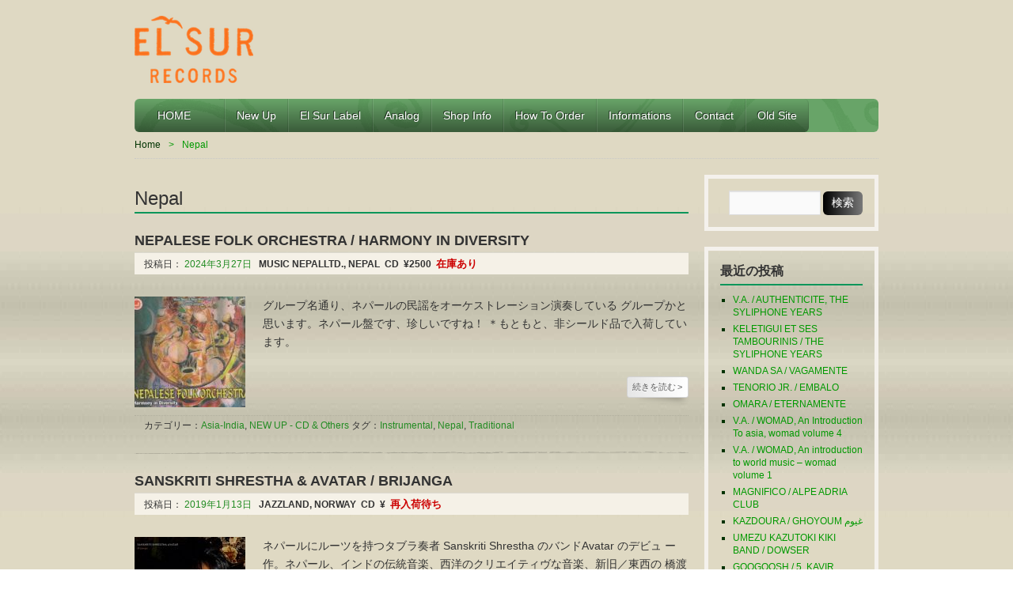

--- FILE ---
content_type: text/html; charset=UTF-8
request_url: http://elsurrecords.com/tag/nepal/
body_size: 71511
content:
<!DOCTYPE HTML>
<html lang="ja">
<head>
<meta http-equiv="Content-Type" content="text/html; charset=UTF-8">
<title>Nepal  |  EL SUR RECORDS | </title>
<link href="http://elsurrecords.com/wp/wp-content/themes/elsur-wp/style.css" rel="stylesheet" type="text/css" />
<link rel="apple-touch-icon" href="http://elsurrecords.com/wp/wp-content/themes/elsur-wp/img/apple-touch-icon.png" />
<meta name='robots' content='max-image-preview:large' />
<link rel='dns-prefetch' href='//s.w.org' />
<link rel="alternate" type="application/rss+xml" title="EL SUR RECORDS &raquo; フィード" href="http://elsurrecords.com/feed/" />
<link rel="alternate" type="application/rss+xml" title="EL SUR RECORDS &raquo; コメントフィード" href="http://elsurrecords.com/comments/feed/" />
<link rel="alternate" type="application/rss+xml" title="EL SUR RECORDS &raquo; Nepal タグのフィード" href="http://elsurrecords.com/tag/nepal/feed/" />
		<script type="text/javascript">
			window._wpemojiSettings = {"baseUrl":"https:\/\/s.w.org\/images\/core\/emoji\/13.0.1\/72x72\/","ext":".png","svgUrl":"https:\/\/s.w.org\/images\/core\/emoji\/13.0.1\/svg\/","svgExt":".svg","source":{"concatemoji":"http:\/\/elsurrecords.com\/wp\/wp-includes\/js\/wp-emoji-release.min.js?ver=5.7.2"}};
			!function(e,a,t){var n,r,o,i=a.createElement("canvas"),p=i.getContext&&i.getContext("2d");function s(e,t){var a=String.fromCharCode;p.clearRect(0,0,i.width,i.height),p.fillText(a.apply(this,e),0,0);e=i.toDataURL();return p.clearRect(0,0,i.width,i.height),p.fillText(a.apply(this,t),0,0),e===i.toDataURL()}function c(e){var t=a.createElement("script");t.src=e,t.defer=t.type="text/javascript",a.getElementsByTagName("head")[0].appendChild(t)}for(o=Array("flag","emoji"),t.supports={everything:!0,everythingExceptFlag:!0},r=0;r<o.length;r++)t.supports[o[r]]=function(e){if(!p||!p.fillText)return!1;switch(p.textBaseline="top",p.font="600 32px Arial",e){case"flag":return s([127987,65039,8205,9895,65039],[127987,65039,8203,9895,65039])?!1:!s([55356,56826,55356,56819],[55356,56826,8203,55356,56819])&&!s([55356,57332,56128,56423,56128,56418,56128,56421,56128,56430,56128,56423,56128,56447],[55356,57332,8203,56128,56423,8203,56128,56418,8203,56128,56421,8203,56128,56430,8203,56128,56423,8203,56128,56447]);case"emoji":return!s([55357,56424,8205,55356,57212],[55357,56424,8203,55356,57212])}return!1}(o[r]),t.supports.everything=t.supports.everything&&t.supports[o[r]],"flag"!==o[r]&&(t.supports.everythingExceptFlag=t.supports.everythingExceptFlag&&t.supports[o[r]]);t.supports.everythingExceptFlag=t.supports.everythingExceptFlag&&!t.supports.flag,t.DOMReady=!1,t.readyCallback=function(){t.DOMReady=!0},t.supports.everything||(n=function(){t.readyCallback()},a.addEventListener?(a.addEventListener("DOMContentLoaded",n,!1),e.addEventListener("load",n,!1)):(e.attachEvent("onload",n),a.attachEvent("onreadystatechange",function(){"complete"===a.readyState&&t.readyCallback()})),(n=t.source||{}).concatemoji?c(n.concatemoji):n.wpemoji&&n.twemoji&&(c(n.twemoji),c(n.wpemoji)))}(window,document,window._wpemojiSettings);
		</script>
		<style type="text/css">
img.wp-smiley,
img.emoji {
	display: inline !important;
	border: none !important;
	box-shadow: none !important;
	height: 1em !important;
	width: 1em !important;
	margin: 0 .07em !important;
	vertical-align: -0.1em !important;
	background: none !important;
	padding: 0 !important;
}
</style>
	<link rel='stylesheet' id='wp-block-library-css'  href='http://elsurrecords.com/wp/wp-includes/css/dist/block-library/style.min.css?ver=5.7.2' type='text/css' media='all' />
<script type='text/javascript' src='http://elsurrecords.com/wp/wp-includes/js/jquery/jquery.min.js?ver=3.5.1' id='jquery-core-js'></script>
<script type='text/javascript' src='http://elsurrecords.com/wp/wp-includes/js/jquery/jquery-migrate.min.js?ver=3.3.2' id='jquery-migrate-js'></script>
<link rel="https://api.w.org/" href="http://elsurrecords.com/wp-json/" /><link rel="alternate" type="application/json" href="http://elsurrecords.com/wp-json/wp/v2/tags/1147" /><link rel="EditURI" type="application/rsd+xml" title="RSD" href="http://elsurrecords.com/wp/xmlrpc.php?rsd" />
<link rel="wlwmanifest" type="application/wlwmanifest+xml" href="http://elsurrecords.com/wp/wp-includes/wlwmanifest.xml" /> 
<meta name="generator" content="WordPress 5.7.2" />
<link rel="icon" type="image/png" href="/wp/wp-content/uploads/fbrfg/favicon-96x96.png" sizes="96x96" />
<link rel="icon" type="image/svg+xml" href="/wp/wp-content/uploads/fbrfg/favicon.svg" />
<link rel="shortcut icon" href="/wp/wp-content/uploads/fbrfg/favicon.ico" />
<link rel="apple-touch-icon" sizes="180x180" href="/wp/wp-content/uploads/fbrfg/apple-touch-icon.png" />
<link rel="manifest" href="/wp/wp-content/uploads/fbrfg/site.webmanifest" /><style data-context="foundation-flickity-css">/*! Flickity v2.0.2
http://flickity.metafizzy.co
---------------------------------------------- */.flickity-enabled{position:relative}.flickity-enabled:focus{outline:0}.flickity-viewport{overflow:hidden;position:relative;height:100%}.flickity-slider{position:absolute;width:100%;height:100%}.flickity-enabled.is-draggable{-webkit-tap-highlight-color:transparent;tap-highlight-color:transparent;-webkit-user-select:none;-moz-user-select:none;-ms-user-select:none;user-select:none}.flickity-enabled.is-draggable .flickity-viewport{cursor:move;cursor:-webkit-grab;cursor:grab}.flickity-enabled.is-draggable .flickity-viewport.is-pointer-down{cursor:-webkit-grabbing;cursor:grabbing}.flickity-prev-next-button{position:absolute;top:50%;width:44px;height:44px;border:none;border-radius:50%;background:#fff;background:hsla(0,0%,100%,.75);cursor:pointer;-webkit-transform:translateY(-50%);transform:translateY(-50%)}.flickity-prev-next-button:hover{background:#fff}.flickity-prev-next-button:focus{outline:0;box-shadow:0 0 0 5px #09f}.flickity-prev-next-button:active{opacity:.6}.flickity-prev-next-button.previous{left:10px}.flickity-prev-next-button.next{right:10px}.flickity-rtl .flickity-prev-next-button.previous{left:auto;right:10px}.flickity-rtl .flickity-prev-next-button.next{right:auto;left:10px}.flickity-prev-next-button:disabled{opacity:.3;cursor:auto}.flickity-prev-next-button svg{position:absolute;left:20%;top:20%;width:60%;height:60%}.flickity-prev-next-button .arrow{fill:#333}.flickity-page-dots{position:absolute;width:100%;bottom:-25px;padding:0;margin:0;list-style:none;text-align:center;line-height:1}.flickity-rtl .flickity-page-dots{direction:rtl}.flickity-page-dots .dot{display:inline-block;width:10px;height:10px;margin:0 8px;background:#333;border-radius:50%;opacity:.25;cursor:pointer}.flickity-page-dots .dot.is-selected{opacity:1}</style><style data-context="foundation-slideout-css">.slideout-menu{position:fixed;left:0;top:0;bottom:0;right:auto;z-index:0;width:256px;overflow-y:auto;-webkit-overflow-scrolling:touch;display:none}.slideout-menu.pushit-right{left:auto;right:0}.slideout-panel{position:relative;z-index:1;will-change:transform}.slideout-open,.slideout-open .slideout-panel,.slideout-open body{overflow:hidden}.slideout-open .slideout-menu{display:block}.pushit{display:none}</style><style type="text/css" id="custom-background-css">
body.custom-background { background-image: url("http://elsurrecords.com/wp/wp-content/uploads/2013/07/wall-elsur.jpg"); background-position: left top; background-size: auto; background-repeat: repeat; background-attachment: fixed; }
</style>
	<link rel="icon" href="http://elsurrecords.com/wp/wp-content/uploads/2024/04/cropped-elsur-logo823-32x32.png" sizes="32x32" />
<link rel="icon" href="http://elsurrecords.com/wp/wp-content/uploads/2024/04/cropped-elsur-logo823-192x192.png" sizes="192x192" />
<link rel="apple-touch-icon" href="http://elsurrecords.com/wp/wp-content/uploads/2024/04/cropped-elsur-logo823-180x180.png" />
<meta name="msapplication-TileImage" content="http://elsurrecords.com/wp/wp-content/uploads/2024/04/cropped-elsur-logo823-270x270.png" />
<style>.ios7.web-app-mode.has-fixed header{ background-color: rgba(106,150,138,.88);}</style><!-- ## NXS/OG ## --><!-- ## NXSOGTAGS ## --><!-- ## NXS/OG ## -->

<link rel="shortcut icon" href="<"http://elsurrecords.com/wp/wp-content/uploads/2024/04/cropped-elsur-logo823.png">

</head>

<body class="archive tag tag-nepal tag-1147 custom-background">
<div id="wrap">
<!--/* ▲ #wrap 開始 */-->

<div id="container">
<!--/* ▲ #container 開始 */-->

<header id="header">
<!--/* ▲ #header 開始 */-->

<div id="hgroup">

<h1 id="site-id">
		<a href="http://elsurrecords.com/">
			<img src="http://elsurrecords.com/wp/wp-content/uploads/2013/12/elsur-logo32.png" alt="EL SUR RECORDS" />
			</a>
	</h1>
	<h2 id="description"></h2>
</div>


<div class="widget-area" id="header-widget-area">
</div>

<nav id="global-nav" class="menu-items-num-9"><ul id="menu-global" class="menu"><li id="menu-item-257863" class="menu-item menu-item-type-custom menu-item-object-custom menu-item-home menu-item-257863"><a href="http://elsurrecords.com">　HOME　　</a></li>
<li id="menu-item-257864" class="menu-item menu-item-type-taxonomy menu-item-object-category menu-item-has-children menu-item-257864"><a href="http://elsurrecords.com/category/new-cd/">New Up</a>
<ul class="sub-menu">
	<li id="menu-item-257878" class="menu-item menu-item-type-taxonomy menu-item-object-category menu-item-257878"><a href="http://elsurrecords.com/category/new-cd/asia-india/">Asia-India</a></li>
	<li id="menu-item-257879" class="menu-item menu-item-type-taxonomy menu-item-object-category menu-item-257879"><a href="http://elsurrecords.com/category/new-cd/africa/">Africa</a></li>
	<li id="menu-item-257877" class="menu-item menu-item-type-taxonomy menu-item-object-category menu-item-257877"><a href="http://elsurrecords.com/category/new-cd/europe/">Europe</a></li>
	<li id="menu-item-257880" class="menu-item menu-item-type-taxonomy menu-item-object-category menu-item-257880"><a href="http://elsurrecords.com/category/new-cd/middle-east/">Middle East &#8211; Maghreb</a></li>
	<li id="menu-item-257883" class="menu-item menu-item-type-taxonomy menu-item-object-category menu-item-257883"><a href="http://elsurrecords.com/category/new-cd/cuba/">Cuba</a></li>
	<li id="menu-item-257881" class="menu-item menu-item-type-taxonomy menu-item-object-category menu-item-257881"><a href="http://elsurrecords.com/category/new-cd/brasil/">Brasil</a></li>
	<li id="menu-item-261495" class="menu-item menu-item-type-taxonomy menu-item-object-category menu-item-261495"><a href="http://elsurrecords.com/category/new-cd/caribe/">Caribe</a></li>
	<li id="menu-item-257885" class="menu-item menu-item-type-taxonomy menu-item-object-category menu-item-257885"><a href="http://elsurrecords.com/category/new-cd/salsa-latin/">Salsa-Latin</a></li>
	<li id="menu-item-257882" class="menu-item menu-item-type-taxonomy menu-item-object-category menu-item-257882"><a href="http://elsurrecords.com/category/new-cd/south-america/">South America</a></li>
	<li id="menu-item-257884" class="menu-item menu-item-type-taxonomy menu-item-object-category menu-item-257884"><a href="http://elsurrecords.com/category/new-cd/usa/">North America</a></li>
	<li id="menu-item-261496" class="menu-item menu-item-type-taxonomy menu-item-object-category menu-item-261496"><a href="http://elsurrecords.com/category/new-cd/hawaii-pacific/">Hawaii-Pacific</a></li>
	<li id="menu-item-257886" class="menu-item menu-item-type-taxonomy menu-item-object-category menu-item-257886"><a href="http://elsurrecords.com/category/new-cd/others/">Others</a></li>
</ul>
</li>
<li id="menu-item-257866" class="menu-item menu-item-type-taxonomy menu-item-object-category menu-item-257866"><a href="http://elsurrecords.com/category/el-sur-label/">El Sur Label</a></li>
<li id="menu-item-257888" class="menu-item menu-item-type-custom menu-item-object-custom menu-item-257888"><a href="http://elsurrecords.com/tag/analog/">Analog</a></li>
<li id="menu-item-257861" class="menu-item menu-item-type-post_type menu-item-object-page menu-item-257861"><a href="http://elsurrecords.com/shop-info/">Shop Info</a></li>
<li id="menu-item-257862" class="menu-item menu-item-type-post_type menu-item-object-page menu-item-257862"><a href="http://elsurrecords.com/how-to-order/">How to Order</a></li>
<li id="menu-item-257897" class="menu-item menu-item-type-custom menu-item-object-custom menu-item-257897"><a href="http://elsurrecords.com/24-25/">Informations</a></li>
<li id="menu-item-257868" class="menu-item menu-item-type-post_type menu-item-object-page menu-item-257868"><a href="http://elsurrecords.com/contact/">Contact</a></li>
<li id="menu-item-257896" class="menu-item menu-item-type-custom menu-item-object-custom menu-item-257896"><a href="http://elsurrecords.com/archives/">Old Site</a></li>
</ul></nav>

<ul class="bread-crumb">
	<li class="level-1 top"><a href="http://elsurrecords.com/">Home</a></li>
	<li class="level-2 sub tail current">Nepal</li>
</ul>

<!--/* ▼ #header 終了 */-->
</header>
<section id="contents-body">
<!--/* ▲ #contents-body 開始 */-->

<section id="contents">
<!--/* ▲ #contents 開始 */-->

<header class="page-header">
	<h1 class="page-title">Nepal</h1>
</header>


<article class="hentry">
	<header class="entry-header">
		<h1 class="entry-title">
			<a title="NEPALESE FOLK ORCHESTRA / HARMONY IN DIVERSITY" href="http://elsurrecords.com/nepalese-folk-orchestra-harmony-in-diversity/27/03/2024/">NEPALESE FOLK ORCHESTRA / HARMONY IN DIVERSITY</a>
		</h1>
		<div class="entry-meta">
			<span class="sep">投稿日：<a href="http://elsurrecords.com/nepalese-folk-orchestra-harmony-in-diversity/27/03/2024/" title="NEPALESE FOLK ORCHESTRA / HARMONY IN DIVERSITY">
				<time class="entry-date" datetime="2024-03-27" pubdate="2024-03-27">
					2024年3月27日				</time>
			</a></span>
	<b>
MUSIC NEPALLTD., NEPAL&nbsp;
CD&nbsp;
¥2500&nbsp;
<font size="-1" color="#cc0000">在庫あり</font></B>	

		</div>
	</header>

	<div class="entry-content">
		<p><a href="http://elsurrecords.com/nepalese-folk-orchestra-harmony-in-diversity/27/03/2024/">
			<img width="140" height="140" src="http://elsurrecords.com/wp/wp-content/uploads/2024/03/NEPALESE-FOLK-ORCH-140x140.jpeg" class="attachment-large_thumbnail size-large_thumbnail wp-post-image" alt="" loading="lazy" srcset="http://elsurrecords.com/wp/wp-content/uploads/2024/03/NEPALESE-FOLK-ORCH-140x140.jpeg 140w, http://elsurrecords.com/wp/wp-content/uploads/2024/03/NEPALESE-FOLK-ORCH-120x120.jpeg 120w, http://elsurrecords.com/wp/wp-content/uploads/2024/03/NEPALESE-FOLK-ORCH-144x144.jpeg 144w, http://elsurrecords.com/wp/wp-content/uploads/2024/03/NEPALESE-FOLK-ORCH-100x100.jpeg 100w" sizes="(max-width: 140px) 100vw, 140px" />		</a></p>
		<p>グループ名通り、ネパールの民謡をオーケストレーション演奏している グループかと思います。ネパール盤です、珍しいですね！ ＊もともと、非シールド品で入荷しています。</p>
		<a href="http://elsurrecords.com/nepalese-folk-orchestra-harmony-in-diversity/27/03/2024/" class="more-link">続きを読む<span class="meta-nav">&gt;</span></a>
	</div>

	<footer class="entry-footer">
		<div class="entry-utility">
			<span class="cat-links">カテゴリー：<a href="http://elsurrecords.com/category/new-cd/asia-india/" rel="category tag">Asia-India</a>, <a href="http://elsurrecords.com/category/new-cd/" rel="category tag">NEW UP - CD &amp; Others</a></span>
			<span class="tag-links">タグ：<a href="http://elsurrecords.com/tag/instrumental/" rel="tag">Instrumental</a>, <a href="http://elsurrecords.com/tag/nepal/" rel="tag">Nepal</a>, <a href="http://elsurrecords.com/tag/traditional/" rel="tag">Traditional</a></span>
		</div>
	</footer>
</article>
<article class="hentry">
	<header class="entry-header">
		<h1 class="entry-title">
			<a title="SANSKRITI SHRESTHA &#038; AVATAR / BRIJANGA" href="http://elsurrecords.com/sanskriti-shrestha-avatar-brijanga/13/01/2019/">SANSKRITI SHRESTHA &#038; AVATAR / BRIJANGA</a>
		</h1>
		<div class="entry-meta">
			<span class="sep">投稿日：<a href="http://elsurrecords.com/sanskriti-shrestha-avatar-brijanga/13/01/2019/" title="SANSKRITI SHRESTHA &#038; AVATAR / BRIJANGA">
				<time class="entry-date" datetime="2019-01-13" pubdate="2019-01-13">
					2019年1月13日				</time>
			</a></span>
	<b>
JAZZLAND, NORWAY&nbsp;
CD&nbsp;
¥&nbsp;
<font size="-1" color="#cc0000">再入荷待ち</font></B>	

		</div>
	</header>

	<div class="entry-content">
		<p><a href="http://elsurrecords.com/sanskriti-shrestha-avatar-brijanga/13/01/2019/">
			<img width="140" height="140" src="http://elsurrecords.com/wp/wp-content/uploads/2019/01/SANSKRITI-SHRESTHA-AVATAR-140x140.jpg" class="attachment-large_thumbnail size-large_thumbnail wp-post-image" alt="" loading="lazy" srcset="http://elsurrecords.com/wp/wp-content/uploads/2019/01/SANSKRITI-SHRESTHA-AVATAR-140x140.jpg 140w, http://elsurrecords.com/wp/wp-content/uploads/2019/01/SANSKRITI-SHRESTHA-AVATAR-120x120.jpg 120w, http://elsurrecords.com/wp/wp-content/uploads/2019/01/SANSKRITI-SHRESTHA-AVATAR-300x300.jpg 300w, http://elsurrecords.com/wp/wp-content/uploads/2019/01/SANSKRITI-SHRESTHA-AVATAR-144x144.jpg 144w, http://elsurrecords.com/wp/wp-content/uploads/2019/01/SANSKRITI-SHRESTHA-AVATAR-100x100.jpg 100w, http://elsurrecords.com/wp/wp-content/uploads/2019/01/SANSKRITI-SHRESTHA-AVATAR.jpg 336w" sizes="(max-width: 140px) 100vw, 140px" />		</a></p>
		<p>ネパールにルーツを持つタブラ奏者 Sanskriti Shrestha のバンドAvatar のデビュ ー作。ネパール、インドの伝統音楽、西洋のクリエイティヴな音楽、新旧／東西の 橋渡しをする新世代の音楽。（サプライヤーインフォより） Double Bass – Erlend Olderskog Albertsen Drums, Percussion – A &#8230;</p>
		<a href="http://elsurrecords.com/sanskriti-shrestha-avatar-brijanga/13/01/2019/" class="more-link">続きを読む<span class="meta-nav">&gt;</span></a>
	</div>

	<footer class="entry-footer">
		<div class="entry-utility">
			<span class="cat-links">カテゴリー：<a href="http://elsurrecords.com/category/new-cd/asia-india/" rel="category tag">Asia-India</a>, <a href="http://elsurrecords.com/category/new-cd/" rel="category tag">NEW UP - CD &amp; Others</a></span>
			<span class="tag-links">タグ：<a href="http://elsurrecords.com/tag/nepal/" rel="tag">Nepal</a>, <a href="http://elsurrecords.com/tag/tabla/" rel="tag">Tabla</a></span>
		</div>
	</footer>
</article>
<article class="hentry">
	<header class="entry-header">
		<h1 class="entry-title">
			<a title="NARAYAN GOPAL / COLLESTORS ALBUM, Golden Hits vol.1 -vol.2" href="http://elsurrecords.com/narayan-gopal-collestors-album-golden-hits-vol-1-vol-2/11/05/2018/">NARAYAN GOPAL / COLLESTORS ALBUM, Golden Hits vol.1 -vol.2</a>
		</h1>
		<div class="entry-meta">
			<span class="sep">投稿日：<a href="http://elsurrecords.com/narayan-gopal-collestors-album-golden-hits-vol-1-vol-2/11/05/2018/" title="NARAYAN GOPAL / COLLESTORS ALBUM, Golden Hits vol.1 -vol.2">
				<time class="entry-date" datetime="2018-05-11" pubdate="2018-05-11">
					2018年5月11日				</time>
			</a></span>
	<b>
MUSIC NEPAL, NEPAL&nbsp;
CD-R&nbsp;
¥2450 each&nbsp;
<font size="-1" color="#cc0000">再入荷待ち</font></B>	

		</div>
	</header>

	<div class="entry-content">
		<p><a href="http://elsurrecords.com/narayan-gopal-collestors-album-golden-hits-vol-1-vol-2/11/05/2018/">
			<img width="140" height="140" src="http://elsurrecords.com/wp/wp-content/uploads/2018/05/Narayan-Gopal-Collectors-2-140x140.jpg" class="attachment-large_thumbnail size-large_thumbnail wp-post-image" alt="" loading="lazy" srcset="http://elsurrecords.com/wp/wp-content/uploads/2018/05/Narayan-Gopal-Collectors-2-140x140.jpg 140w, http://elsurrecords.com/wp/wp-content/uploads/2018/05/Narayan-Gopal-Collectors-2-120x120.jpg 120w, http://elsurrecords.com/wp/wp-content/uploads/2018/05/Narayan-Gopal-Collectors-2-144x144.jpg 144w, http://elsurrecords.com/wp/wp-content/uploads/2018/05/Narayan-Gopal-Collectors-2-100x100.jpg 100w, http://elsurrecords.com/wp/wp-content/uploads/2018/05/Narayan-Gopal-Collectors-2.jpg 227w" sizes="(max-width: 140px) 100vw, 140px" />		</a></p>
		<p>ネパールを代表する作曲家、歌手のナラヤン自身による歌唱集。ネパールで最も有名な歌手、作曲家で多くの音楽ジャンルの歌いこなした人で「Swor Samrat(キング・オブ・ヴォイス)」の異名を持つ。残念ながらお酒の飲み過ぎで他界しましたが、500曲もの曲を作曲し、映画やドラマの為にも書き残し多くの賞も受賞しました。他界後10年以上たちますが、彼の歌は今もネパール &#8230;</p>
		<a href="http://elsurrecords.com/narayan-gopal-collestors-album-golden-hits-vol-1-vol-2/11/05/2018/" class="more-link">続きを読む<span class="meta-nav">&gt;</span></a>
	</div>

	<footer class="entry-footer">
		<div class="entry-utility">
			<span class="cat-links">カテゴリー：<a href="http://elsurrecords.com/category/new-cd/asia-india/" rel="category tag">Asia-India</a>, <a href="http://elsurrecords.com/category/new-cd/" rel="category tag">NEW UP - CD &amp; Others</a></span>
			<span class="tag-links">タグ：<a href="http://elsurrecords.com/tag/nepal/" rel="tag">Nepal</a></span>
		</div>
	</footer>
</article>
<article class="hentry">
	<header class="entry-header">
		<h1 class="entry-title">
			<a title="NATIKAJI / COLLECTIORS" href="http://elsurrecords.com/natikaji-collectiors/09/05/2018/">NATIKAJI / COLLECTIORS</a>
		</h1>
		<div class="entry-meta">
			<span class="sep">投稿日：<a href="http://elsurrecords.com/natikaji-collectiors/09/05/2018/" title="NATIKAJI / COLLECTIORS">
				<time class="entry-date" datetime="2018-05-09" pubdate="2018-05-09">
					2018年5月9日				</time>
			</a></span>
	<b>
MUSIC NEPAL, NEPAL&nbsp;
CD&nbsp;
¥2450&nbsp;
<font size="-1" color="#cc0000">再入荷待ち</font></B>	

		</div>
	</header>

	<div class="entry-content">
		<p><a href="http://elsurrecords.com/natikaji-collectiors/09/05/2018/">
			<img width="140" height="140" src="http://elsurrecords.com/wp/wp-content/uploads/2018/05/Natikaji-140x140.jpg" class="attachment-large_thumbnail size-large_thumbnail wp-post-image" alt="" loading="lazy" srcset="http://elsurrecords.com/wp/wp-content/uploads/2018/05/Natikaji-140x140.jpg 140w, http://elsurrecords.com/wp/wp-content/uploads/2018/05/Natikaji-120x120.jpg 120w, http://elsurrecords.com/wp/wp-content/uploads/2018/05/Natikaji-300x300.jpg 300w, http://elsurrecords.com/wp/wp-content/uploads/2018/05/Natikaji-144x144.jpg 144w, http://elsurrecords.com/wp/wp-content/uploads/2018/05/Natikaji-100x100.jpg 100w, http://elsurrecords.com/wp/wp-content/uploads/2018/05/Natikaji.jpg 312w" sizes="(max-width: 140px) 100vw, 140px" />		</a></p>
		<p>＞★  幼少の頃からヒンディの献神歌バジャンの親しんだナティカジはラジオの時代にradio nepalで生で歌いネパールを代表するバジャン～ライトクラシカルの代表的作曲＆歌手となった人。民衆から王室まで親しまれた作品でターラー・デヴィやウディット・ナラヤンなど大物にも影響を与えた。本作ではNaran Gopal、Tara Devi、Yogesh Baidhy &#8230;</p>
		<a href="http://elsurrecords.com/natikaji-collectiors/09/05/2018/" class="more-link">続きを読む<span class="meta-nav">&gt;</span></a>
	</div>

	<footer class="entry-footer">
		<div class="entry-utility">
			<span class="cat-links">カテゴリー：<a href="http://elsurrecords.com/category/new-cd/asia-india/" rel="category tag">Asia-India</a>, <a href="http://elsurrecords.com/category/new-cd/" rel="category tag">NEW UP - CD &amp; Others</a></span>
			<span class="tag-links">タグ：<a href="http://elsurrecords.com/tag/nepal/" rel="tag">Nepal</a></span>
		</div>
	</footer>
</article>
<article class="hentry">
	<header class="entry-header">
		<h1 class="entry-title">
			<a title="TARA DEVI / UKALI ORALI, Songs of tara devi" href="http://elsurrecords.com/tara-devi-ukali-orali-songs-of-tara-devi/09/05/2018/">TARA DEVI / UKALI ORALI, Songs of tara devi</a>
		</h1>
		<div class="entry-meta">
			<span class="sep">投稿日：<a href="http://elsurrecords.com/tara-devi-ukali-orali-songs-of-tara-devi/09/05/2018/" title="TARA DEVI / UKALI ORALI, Songs of tara devi">
				<time class="entry-date" datetime="2018-05-09" pubdate="2018-05-09">
					2018年5月9日				</time>
			</a></span>
	<b>
PREMIUM, NEPAL&nbsp;
CD&nbsp;
¥2450&nbsp;
<font size="-1" color="#cc0000">再入荷待ち</font></B>	

		</div>
	</header>

	<div class="entry-content">
		<p><a href="http://elsurrecords.com/tara-devi-ukali-orali-songs-of-tara-devi/09/05/2018/">
			<img width="140" height="140" src="http://elsurrecords.com/wp/wp-content/uploads/2018/05/268x0w-1-140x140.jpg" class="attachment-large_thumbnail size-large_thumbnail wp-post-image" alt="" loading="lazy" srcset="http://elsurrecords.com/wp/wp-content/uploads/2018/05/268x0w-1-140x140.jpg 140w, http://elsurrecords.com/wp/wp-content/uploads/2018/05/268x0w-1-120x120.jpg 120w, http://elsurrecords.com/wp/wp-content/uploads/2018/05/268x0w-1-144x144.jpg 144w, http://elsurrecords.com/wp/wp-content/uploads/2018/05/268x0w-1-100x100.jpg 100w, http://elsurrecords.com/wp/wp-content/uploads/2018/05/268x0w-1.jpg 268w" sizes="(max-width: 140px) 100vw, 140px" />		</a></p>
		<p>＞★ タラ・デーヴィー(1945年-2006年)は、ネパールのナイチンゲール（と異名を持つ女性歌手。カトマンズの中心地インドラチョークに生まれ、伝説のネパール音楽家Ustad Bhairab Bahadurと8歳のときにデビューをしました。歌謡歌手として活動40年間の歌手生活中に4,000曲以上の歌をレコーディングしたと言われています。 本作の表題曲「Uka &#8230;</p>
		<a href="http://elsurrecords.com/tara-devi-ukali-orali-songs-of-tara-devi/09/05/2018/" class="more-link">続きを読む<span class="meta-nav">&gt;</span></a>
	</div>

	<footer class="entry-footer">
		<div class="entry-utility">
			<span class="cat-links">カテゴリー：<a href="http://elsurrecords.com/category/new-cd/asia-india/" rel="category tag">Asia-India</a>, <a href="http://elsurrecords.com/category/new-cd/" rel="category tag">NEW UP - CD &amp; Others</a></span>
			<span class="tag-links">タグ：<a href="http://elsurrecords.com/tag/nepal/" rel="tag">Nepal</a></span>
		</div>
	</footer>
</article>
<article class="hentry">
	<header class="entry-header">
		<h1 class="entry-title">
			<a title="MITRASEN THAPA MAGAR / KHUTRUKAI PARYO JETHAN" href="http://elsurrecords.com/mitrasen-thapa-magar-khutrukai-paryo-jethan/09/05/2018/">MITRASEN THAPA MAGAR / KHUTRUKAI PARYO JETHAN</a>
		</h1>
		<div class="entry-meta">
			<span class="sep">投稿日：<a href="http://elsurrecords.com/mitrasen-thapa-magar-khutrukai-paryo-jethan/09/05/2018/" title="MITRASEN THAPA MAGAR / KHUTRUKAI PARYO JETHAN">
				<time class="entry-date" datetime="2018-05-09" pubdate="2018-05-09">
					2018年5月9日				</time>
			</a></span>
	<b>
PREMIUM, NEPAL&nbsp;
CD&nbsp;
¥2450&nbsp;
<font size="-1" color="#cc0000">再入荷待ち</font></B>	

		</div>
	</header>

	<div class="entry-content">
		<p><a href="http://elsurrecords.com/mitrasen-thapa-magar-khutrukai-paryo-jethan/09/05/2018/">
			<img width="140" height="140" src="http://elsurrecords.com/wp/wp-content/uploads/2017/02/MASTER-MITRASEN--140x140.jpg" class="attachment-large_thumbnail size-large_thumbnail wp-post-image" alt="" loading="lazy" srcset="http://elsurrecords.com/wp/wp-content/uploads/2017/02/MASTER-MITRASEN--140x140.jpg 140w, http://elsurrecords.com/wp/wp-content/uploads/2017/02/MASTER-MITRASEN--120x120.jpg 120w, http://elsurrecords.com/wp/wp-content/uploads/2017/02/MASTER-MITRASEN--144x144.jpg 144w, http://elsurrecords.com/wp/wp-content/uploads/2017/02/MASTER-MITRASEN--100x100.jpg 100w, http://elsurrecords.com/wp/wp-content/uploads/2017/02/MASTER-MITRASEN-.jpg 170w" sizes="(max-width: 140px) 100vw, 140px" />		</a></p>
		<p>ネパール民謡の中でも一番古い録音ということになりますが、ミトラシン・タパ・マガール、1895年生まれの民謡歌手であり、作詞家で劇作家、小説家でもあったそうです。２０世紀の前半に多くのレコードを吹き込み、活躍した名歌手です。音楽だけでなく、様々な文化貢献でも知られていて、この人の肖像が印刷された切手がたくさん出ています。 やっぱりリズム感やメロディーにインドっ &#8230;</p>
		<a href="http://elsurrecords.com/mitrasen-thapa-magar-khutrukai-paryo-jethan/09/05/2018/" class="more-link">続きを読む<span class="meta-nav">&gt;</span></a>
	</div>

	<footer class="entry-footer">
		<div class="entry-utility">
			<span class="cat-links">カテゴリー：<a href="http://elsurrecords.com/category/new-cd/asia-india/" rel="category tag">Asia-India</a>, <a href="http://elsurrecords.com/category/new-cd/" rel="category tag">NEW UP - CD &amp; Others</a></span>
			<span class="tag-links">タグ：<a href="http://elsurrecords.com/tag/nepal/" rel="tag">Nepal</a>, <a href="http://elsurrecords.com/tag/vintage-collection/" rel="tag">Vintage Collection</a></span>
		</div>
	</footer>
</article>
<article class="hentry">
	<header class="entry-header">
		<h1 class="entry-title">
			<a title="SANGEETA RANA PRADHAN / ANUPAM" href="http://elsurrecords.com/sangeeta-rana-pradhan-anupam/09/05/2018/">SANGEETA RANA PRADHAN / ANUPAM</a>
		</h1>
		<div class="entry-meta">
			<span class="sep">投稿日：<a href="http://elsurrecords.com/sangeeta-rana-pradhan-anupam/09/05/2018/" title="SANGEETA RANA PRADHAN / ANUPAM">
				<time class="entry-date" datetime="2018-05-09" pubdate="2018-05-09">
					2018年5月9日				</time>
			</a></span>
	<b>
MUSIC NEPAL, NEPAL&nbsp;
CD&nbsp;
¥2350&nbsp;
<font size="-1" color="#cc0000">再入荷待ち</font></B>	

		</div>
	</header>

	<div class="entry-content">
		<p><a href="http://elsurrecords.com/sangeeta-rana-pradhan-anupam/09/05/2018/">
			<img width="140" height="140" src="http://elsurrecords.com/wp/wp-content/uploads/2014/02/sangeeta-rana-pradhan-140x140.jpg" class="attachment-large_thumbnail size-large_thumbnail wp-post-image" alt="" loading="lazy" srcset="http://elsurrecords.com/wp/wp-content/uploads/2014/02/sangeeta-rana-pradhan-140x140.jpg 140w, http://elsurrecords.com/wp/wp-content/uploads/2014/02/sangeeta-rana-pradhan-120x120.jpg 120w, http://elsurrecords.com/wp/wp-content/uploads/2014/02/sangeeta-rana-pradhan-144x144.jpg 144w, http://elsurrecords.com/wp/wp-content/uploads/2014/02/sangeeta-rana-pradhan-100x100.jpg 100w" sizes="(max-width: 140px) 100vw, 140px" />		</a></p>
		<p>ネパール音楽の至宝レーベル「MUSIC NEPAL」からの500番台＝新作が久々に入荷！ 全体にしっとりとしたネパール独自のガザル作でインドやパキスタンのガザルとは一味違う素朴でいてモダンなところも兼ね備えた素晴らしい出来です。ガザルの女性歌ものとしてインドのチトラ・シンと較べても（較べることに意味はありませんが）その雰囲気や独自性では遜色ありません。何故か &#8230;</p>
		<a href="http://elsurrecords.com/sangeeta-rana-pradhan-anupam/09/05/2018/" class="more-link">続きを読む<span class="meta-nav">&gt;</span></a>
	</div>

	<footer class="entry-footer">
		<div class="entry-utility">
			<span class="cat-links">カテゴリー：<a href="http://elsurrecords.com/category/new-cd/asia-india/" rel="category tag">Asia-India</a>, <a href="http://elsurrecords.com/category/new-cd/" rel="category tag">NEW UP - CD &amp; Others</a></span>
			<span class="tag-links">タグ：<a href="http://elsurrecords.com/tag/ghazal/" rel="tag">Ghazal</a>, <a href="http://elsurrecords.com/tag/nepal/" rel="tag">Nepal</a></span>
		</div>
	</footer>
</article>
<article class="hentry">
	<header class="entry-header">
		<h1 class="entry-title">
			<a title="SUZY &#038; 2 / IN KATHMANDU" href="http://elsurrecords.com/suzy-2-in-kathmandu/09/05/2018/">SUZY &#038; 2 / IN KATHMANDU</a>
		</h1>
		<div class="entry-meta">
			<span class="sep">投稿日：<a href="http://elsurrecords.com/suzy-2-in-kathmandu/09/05/2018/" title="SUZY &#038; 2 / IN KATHMANDU">
				<time class="entry-date" datetime="2018-05-09" pubdate="2018-05-09">
					2018年5月9日				</time>
			</a></span>
	<b>
MUSIC NEPAL, NEPAL&nbsp;
CD&nbsp;
¥2350&nbsp;
<font size="-1" color="#cc0000">再入荷 !!</font></B>	

		</div>
	</header>

	<div class="entry-content">
		<p><a href="http://elsurrecords.com/suzy-2-in-kathmandu/09/05/2018/">
			<img width="140" height="140" src="http://elsurrecords.com/wp/wp-content/uploads/2014/02/suzyand2-140x140.jpeg" class="attachment-large_thumbnail size-large_thumbnail wp-post-image" alt="" loading="lazy" srcset="http://elsurrecords.com/wp/wp-content/uploads/2014/02/suzyand2-140x140.jpeg 140w, http://elsurrecords.com/wp/wp-content/uploads/2014/02/suzyand2-120x120.jpeg 120w, http://elsurrecords.com/wp/wp-content/uploads/2014/02/suzyand2-144x144.jpeg 144w, http://elsurrecords.com/wp/wp-content/uploads/2014/02/suzyand2-100x100.jpeg 100w" sizes="(max-width: 140px) 100vw, 140px" />		</a></p>
		<p>ノルウェーの3人組SUZY &amp; TWOがネパールはカトマンズでネパールのカヤール歌手とタブラ奏者と、オーストラリアのベース奏者と共演制作がした2013年作がなんとネパールの老舗MUSIC NEPALからリリース。トーンが心地良いE.ギターにイリンバやカリンバといった指ピアノに、タブラが絡む、まさにヒマラヤと北欧が合体した心和む作品。全体にシンプルでア &#8230;</p>
		<a href="http://elsurrecords.com/suzy-2-in-kathmandu/09/05/2018/" class="more-link">続きを読む<span class="meta-nav">&gt;</span></a>
	</div>

	<footer class="entry-footer">
		<div class="entry-utility">
			<span class="cat-links">カテゴリー：<a href="http://elsurrecords.com/category/new-cd/asia-india/" rel="category tag">Asia-India</a>, <a href="http://elsurrecords.com/category/new-cd/" rel="category tag">NEW UP - CD &amp; Others</a></span>
			<span class="tag-links">タグ：<a href="http://elsurrecords.com/tag/mixture/" rel="tag">Mixture</a>, <a href="http://elsurrecords.com/tag/nepal/" rel="tag">Nepal</a>, <a href="http://elsurrecords.com/tag/norway/" rel="tag">Norway</a></span>
		</div>
	</footer>
</article>
<article class="hentry">
	<header class="entry-header">
		<h1 class="entry-title">
			<a title="ANI CHOYING DROLMA / SMILE" href="http://elsurrecords.com/ani-choying-drolma-smile/09/05/2018/">ANI CHOYING DROLMA / SMILE</a>
		</h1>
		<div class="entry-meta">
			<span class="sep">投稿日：<a href="http://elsurrecords.com/ani-choying-drolma-smile/09/05/2018/" title="ANI CHOYING DROLMA / SMILE">
				<time class="entry-date" datetime="2018-05-09" pubdate="2018-05-09">
					2018年5月9日				</time>
			</a></span>
	<b>
MUSIC NEPAL, NEPAL&nbsp;
CD&nbsp;
¥&nbsp;
<font size="-1" color="#cc0000">品切れ</font></B>	

		</div>
	</header>

	<div class="entry-content">
		<p><a href="http://elsurrecords.com/ani-choying-drolma-smile/09/05/2018/">
			<img width="140" height="140" src="http://elsurrecords.com/wp/wp-content/uploads/2018/05/ANI-CHOYING-DROLMA2012-140x140.jpg" class="attachment-large_thumbnail size-large_thumbnail wp-post-image" alt="" loading="lazy" srcset="http://elsurrecords.com/wp/wp-content/uploads/2018/05/ANI-CHOYING-DROLMA2012-140x140.jpg 140w, http://elsurrecords.com/wp/wp-content/uploads/2018/05/ANI-CHOYING-DROLMA2012-120x120.jpg 120w, http://elsurrecords.com/wp/wp-content/uploads/2018/05/ANI-CHOYING-DROLMA2012-144x144.jpg 144w, http://elsurrecords.com/wp/wp-content/uploads/2018/05/ANI-CHOYING-DROLMA2012-100x100.jpg 100w" sizes="(max-width: 140px) 100vw, 140px" />		</a></p>
		<p>&nbsp; 世界的に有名なネパールの尼僧でマントラを歌で表現した、とても珍しい女性シンガーアニ・チョーイン・ドロルマ（ドールマ）の2011年作。とてもシンプル ながら流れの美しいメロディーが心地よいPOPスタイルの作品。親しみやすい曲が多く始めての方にもお薦めです。というか、できることなら、コレを聴いてアルカイックなスマイルを身につけよう！</p>
		<a href="http://elsurrecords.com/ani-choying-drolma-smile/09/05/2018/" class="more-link">続きを読む<span class="meta-nav">&gt;</span></a>
	</div>

	<footer class="entry-footer">
		<div class="entry-utility">
			<span class="cat-links">カテゴリー：<a href="http://elsurrecords.com/category/new-cd/asia-india/" rel="category tag">Asia-India</a>, <a href="http://elsurrecords.com/category/new-cd/" rel="category tag">NEW UP - CD &amp; Others</a></span>
			<span class="tag-links">タグ：<a href="http://elsurrecords.com/tag/nepal/" rel="tag">Nepal</a></span>
		</div>
	</footer>
</article>
<article class="hentry">
	<header class="entry-header">
		<h1 class="entry-title">
			<a title="SHEETAL GURUNG &#038; PRAMOD KHAREL / NURJHAREE, Romantic Ghazal Collection" href="http://elsurrecords.com/pramod-kharel-nurjharee-romantic-ghazal-collection/09/05/2018/">SHEETAL GURUNG &#038; PRAMOD KHAREL / NURJHAREE, Romantic Ghazal Collection</a>
		</h1>
		<div class="entry-meta">
			<span class="sep">投稿日：<a href="http://elsurrecords.com/pramod-kharel-nurjharee-romantic-ghazal-collection/09/05/2018/" title="SHEETAL GURUNG &#038; PRAMOD KHAREL / NURJHAREE, Romantic Ghazal Collection">
				<time class="entry-date" datetime="2018-05-09" pubdate="2018-05-09">
					2018年5月9日				</time>
			</a></span>
	<b>
MUSIC NEPAL, NEPAL&nbsp;
CD&nbsp;
¥2350&nbsp;
<font size="-1" color="#cc0000">再入荷 !!</font></B>	

		</div>
	</header>

	<div class="entry-content">
		<p><a href="http://elsurrecords.com/pramod-kharel-nurjharee-romantic-ghazal-collection/09/05/2018/">
			<img width="140" height="140" src="http://elsurrecords.com/wp/wp-content/uploads/2014/02/PRAMOD-KHAREL-140x140.jpeg" class="attachment-large_thumbnail size-large_thumbnail wp-post-image" alt="" loading="lazy" srcset="http://elsurrecords.com/wp/wp-content/uploads/2014/02/PRAMOD-KHAREL-140x140.jpeg 140w, http://elsurrecords.com/wp/wp-content/uploads/2014/02/PRAMOD-KHAREL-120x120.jpeg 120w, http://elsurrecords.com/wp/wp-content/uploads/2014/02/PRAMOD-KHAREL-144x144.jpeg 144w, http://elsurrecords.com/wp/wp-content/uploads/2014/02/PRAMOD-KHAREL-100x100.jpeg 100w" sizes="(max-width: 140px) 100vw, 140px" />		</a></p>
		<p>人気男性歌手pramod kharelが女性詩人sheetal kadambinee gurungの詩をサントゥールが美しいゆったりしたガザルや、ちょっとカリブっぽいノリの良いナンバーで歌います。歌もアレンジもgoodなモダンでセンチメンタルなガザルが中心の最新作です。楽器もタブラ、ドーラク、ダフ、ジェンべ、といったパーカッションを多用しつつ、サントゥールや &#8230;</p>
		<a href="http://elsurrecords.com/pramod-kharel-nurjharee-romantic-ghazal-collection/09/05/2018/" class="more-link">続きを読む<span class="meta-nav">&gt;</span></a>
	</div>

	<footer class="entry-footer">
		<div class="entry-utility">
			<span class="cat-links">カテゴリー：<a href="http://elsurrecords.com/category/new-cd/asia-india/" rel="category tag">Asia-India</a>, <a href="http://elsurrecords.com/category/new-cd/" rel="category tag">NEW UP - CD &amp; Others</a></span>
			<span class="tag-links">タグ：<a href="http://elsurrecords.com/tag/ghazal/" rel="tag">Ghazal</a>, <a href="http://elsurrecords.com/tag/nepal/" rel="tag">Nepal</a></span>
		</div>
	</footer>
</article>
<article class="hentry">
	<header class="entry-header">
		<h1 class="entry-title">
			<a title="HIRANYA BHOJPURE / EK ANJULI GHAAM" href="http://elsurrecords.com/hiranya-bhojpure-ek-anjuli-ghaam/09/05/2018/">HIRANYA BHOJPURE / EK ANJULI GHAAM</a>
		</h1>
		<div class="entry-meta">
			<span class="sep">投稿日：<a href="http://elsurrecords.com/hiranya-bhojpure-ek-anjuli-ghaam/09/05/2018/" title="HIRANYA BHOJPURE / EK ANJULI GHAAM">
				<time class="entry-date" datetime="2018-05-09" pubdate="2018-05-09">
					2018年5月9日				</time>
			</a></span>
	<b>
PREMIUM, NEPAL&nbsp;
CD&nbsp;
¥2350&nbsp;
<font size="-1" color="#cc0000">在庫あり</font></B>	

		</div>
	</header>

	<div class="entry-content">
		<p><a href="http://elsurrecords.com/hiranya-bhojpure-ek-anjuli-ghaam/09/05/2018/">
			<img width="140" height="140" src="http://elsurrecords.com/wp/wp-content/uploads/2018/05/HIRANYA-BHOJPURE-140x140.jpg" class="attachment-large_thumbnail size-large_thumbnail wp-post-image" alt="" loading="lazy" srcset="http://elsurrecords.com/wp/wp-content/uploads/2018/05/HIRANYA-BHOJPURE-140x140.jpg 140w, http://elsurrecords.com/wp/wp-content/uploads/2018/05/HIRANYA-BHOJPURE-120x120.jpg 120w, http://elsurrecords.com/wp/wp-content/uploads/2018/05/HIRANYA-BHOJPURE-144x144.jpg 144w, http://elsurrecords.com/wp/wp-content/uploads/2018/05/HIRANYA-BHOJPURE-100x100.jpg 100w, http://elsurrecords.com/wp/wp-content/uploads/2018/05/HIRANYA-BHOJPURE.jpg 283w" sizes="(max-width: 140px) 100vw, 140px" />		</a></p>
		<p>&nbsp; &nbsp; サランギ、マダル（ネパール太鼓）、バンスリー、アコ―スティック・ギターといった民族色の強いバックに渋い歌声のヒラニャのボーカル＆女性コーラスのコール＆レスポンスがかなりネパールを感じさせる1曲目からアコースティックギターがメインのPOPなアレンジまで、とても幅広い音楽センスを感じさせつつ、基本はあくまでネパールな1枚！（サプライヤ &#8230;</p>
		<a href="http://elsurrecords.com/hiranya-bhojpure-ek-anjuli-ghaam/09/05/2018/" class="more-link">続きを読む<span class="meta-nav">&gt;</span></a>
	</div>

	<footer class="entry-footer">
		<div class="entry-utility">
			<span class="cat-links">カテゴリー：<a href="http://elsurrecords.com/category/new-cd/asia-india/" rel="category tag">Asia-India</a>, <a href="http://elsurrecords.com/category/new-cd/" rel="category tag">NEW UP - CD &amp; Others</a></span>
			<span class="tag-links">タグ：<a href="http://elsurrecords.com/tag/nepal/" rel="tag">Nepal</a></span>
		</div>
	</footer>
</article>
<article class="hentry">
	<header class="entry-header">
		<h1 class="entry-title">
			<a title="ARUNA LAMA / MODERN SONGS" href="http://elsurrecords.com/aruna-lama-modern-songs/09/05/2018/">ARUNA LAMA / MODERN SONGS</a>
		</h1>
		<div class="entry-meta">
			<span class="sep">投稿日：<a href="http://elsurrecords.com/aruna-lama-modern-songs/09/05/2018/" title="ARUNA LAMA / MODERN SONGS">
				<time class="entry-date" datetime="2018-05-09" pubdate="2018-05-09">
					2018年5月9日				</time>
			</a></span>
	<b>
MUSIC NEPAL, NEPAL&nbsp;
CD-R&nbsp;
¥2350&nbsp;
<font size="-1" color="#cc0000">再入荷待ち</font></B>	

		</div>
	</header>

	<div class="entry-content">
		<p><a href="http://elsurrecords.com/aruna-lama-modern-songs/09/05/2018/">
			<img width="140" height="140" src="http://elsurrecords.com/wp/wp-content/uploads/2014/02/aruna-lama-best-140x140.jpg" class="attachment-large_thumbnail size-large_thumbnail wp-post-image" alt="" loading="lazy" srcset="http://elsurrecords.com/wp/wp-content/uploads/2014/02/aruna-lama-best-140x140.jpg 140w, http://elsurrecords.com/wp/wp-content/uploads/2014/02/aruna-lama-best-120x120.jpg 120w, http://elsurrecords.com/wp/wp-content/uploads/2014/02/aruna-lama-best-144x144.jpg 144w, http://elsurrecords.com/wp/wp-content/uploads/2014/02/aruna-lama-best-100x100.jpg 100w" sizes="(max-width: 140px) 100vw, 140px" />		</a></p>
		<p>「ヒマラヤのナイチンゲール」と呼ばれ、 数々のヒット曲を残した故アルーナー・ラーマーの名曲集。 基本、南アジア、ポピュラーソングとしてのガザルに準じた歌い口ですが、 もうちょっと雑食性が強い雰囲気、そこに透明感ある高音域の歌声で、 母性にあふれるような節まわしを聞かせる女性歌手でした。 1945年にダージリンで生まれ1998年に53才で他界するまでネパールの &#8230;</p>
		<a href="http://elsurrecords.com/aruna-lama-modern-songs/09/05/2018/" class="more-link">続きを読む<span class="meta-nav">&gt;</span></a>
	</div>

	<footer class="entry-footer">
		<div class="entry-utility">
			<span class="cat-links">カテゴリー：<a href="http://elsurrecords.com/category/new-cd/asia-india/" rel="category tag">Asia-India</a>, <a href="http://elsurrecords.com/category/new-cd/" rel="category tag">NEW UP - CD &amp; Others</a></span>
			<span class="tag-links">タグ：<a href="http://elsurrecords.com/tag/nepal/" rel="tag">Nepal</a></span>
		</div>
	</footer>
</article>
<article class="hentry">
	<header class="entry-header">
		<h1 class="entry-title">
			<a title="FERD / MUSIC WOTHOUT BORDERS" href="http://elsurrecords.com/ferd-music-wothout-borders/12/02/2018/">FERD / MUSIC WOTHOUT BORDERS</a>
		</h1>
		<div class="entry-meta">
			<span class="sep">投稿日：<a href="http://elsurrecords.com/ferd-music-wothout-borders/12/02/2018/" title="FERD / MUSIC WOTHOUT BORDERS">
				<time class="entry-date" datetime="2018-02-12" pubdate="2018-02-12">
					2018年2月12日				</time>
			</a></span>
	<b>
HELIO, NORWAY&nbsp;
CD&nbsp;
¥2350&nbsp;
<font size="-1" color="#cc0000">再入荷 !!</font></B>	

		</div>
	</header>

	<div class="entry-content">
		<p><a href="http://elsurrecords.com/ferd-music-wothout-borders/12/02/2018/">
			<img width="140" height="140" src="http://elsurrecords.com/wp/wp-content/uploads/2018/02/FERD2017-140x140.jpeg" class="attachment-large_thumbnail size-large_thumbnail wp-post-image" alt="" loading="lazy" srcset="http://elsurrecords.com/wp/wp-content/uploads/2018/02/FERD2017-140x140.jpeg 140w, http://elsurrecords.com/wp/wp-content/uploads/2018/02/FERD2017-120x120.jpeg 120w, http://elsurrecords.com/wp/wp-content/uploads/2018/02/FERD2017-144x144.jpeg 144w, http://elsurrecords.com/wp/wp-content/uploads/2018/02/FERD2017-100x100.jpeg 100w" sizes="(max-width: 140px) 100vw, 140px" />		</a></p>
		<p>昨年末のリリース〜ノルウェー、セテスダール地方のトラッド / 伝承曲を、ノルウェー人ユニット &#8220;FERD&#8221; を中心にスウェーデン、アイルランド、アルメニア、ルーマニア、シリア、パレスチナ、ヨルダン、レバノン、インド、インドネシア、カンボジア、タイ、ネパール、イラン、中国、モンゴル、チベットの 延べ18カ国52人のミュージシャンが、７カ &#8230;</p>
		<a href="http://elsurrecords.com/ferd-music-wothout-borders/12/02/2018/" class="more-link">続きを読む<span class="meta-nav">&gt;</span></a>
	</div>

	<footer class="entry-footer">
		<div class="entry-utility">
			<span class="cat-links">カテゴリー：<a href="http://elsurrecords.com/category/new-cd/asia-india/" rel="category tag">Asia-India</a>, <a href="http://elsurrecords.com/category/new-cd/europe/" rel="category tag">Europe</a>, <a href="http://elsurrecords.com/category/new-cd/middle-east/" rel="category tag">Middle East - Maghreb</a>, <a href="http://elsurrecords.com/category/new-cd/" rel="category tag">NEW UP - CD &amp; Others</a>, <a href="http://elsurrecords.com/category/new-cd/others/" rel="category tag">Others</a></span>
			<span class="tag-links">タグ：<a href="http://elsurrecords.com/tag/cambodia/" rel="tag">Cambodia</a>, <a href="http://elsurrecords.com/tag/china/" rel="tag">China</a>, <a href="http://elsurrecords.com/tag/germany/" rel="tag">Germany</a>, <a href="http://elsurrecords.com/tag/india/" rel="tag">India</a>, <a href="http://elsurrecords.com/tag/nepal/" rel="tag">Nepal</a>, <a href="http://elsurrecords.com/tag/norway/" rel="tag">Norway</a>, <a href="http://elsurrecords.com/tag/sweden/" rel="tag">Sweden</a>, <a href="http://elsurrecords.com/tag/thai/" rel="tag">Thai</a>, <a href="http://elsurrecords.com/tag/world-music/" rel="tag">World Music</a></span>
		</div>
	</footer>
</article>
<article class="hentry">
	<header class="entry-header">
		<h1 class="entry-title">
			<a title="ANI CHOYING DROLMA / MATAKALAA, a hot-air balloon" href="http://elsurrecords.com/ani-choying-dolma-matakalaa-a-hot-air-balloon/05/04/2014/">ANI CHOYING DROLMA / MATAKALAA, a hot-air balloon</a>
		</h1>
		<div class="entry-meta">
			<span class="sep">投稿日：<a href="http://elsurrecords.com/ani-choying-dolma-matakalaa-a-hot-air-balloon/05/04/2014/" title="ANI CHOYING DROLMA / MATAKALAA, a hot-air balloon">
				<time class="entry-date" datetime="2014-04-05" pubdate="2014-04-05">
					2014年4月5日				</time>
			</a></span>
	<b>
SAC, NEPAL&nbsp;
CD&nbsp;
¥2450&nbsp;
<font size="-1" color="#cc0000">再入荷待ち</font></B>	

		</div>
	</header>

	<div class="entry-content">
		<p><a href="http://elsurrecords.com/ani-choying-dolma-matakalaa-a-hot-air-balloon/05/04/2014/">
			<img width="140" height="140" src="http://elsurrecords.com/wp/wp-content/uploads/2014/04/choying-Matakalaa-140x140.jpg" class="attachment-large_thumbnail size-large_thumbnail wp-post-image" alt="" loading="lazy" srcset="http://elsurrecords.com/wp/wp-content/uploads/2014/04/choying-Matakalaa-140x140.jpg 140w, http://elsurrecords.com/wp/wp-content/uploads/2014/04/choying-Matakalaa-120x120.jpg 120w, http://elsurrecords.com/wp/wp-content/uploads/2014/04/choying-Matakalaa-144x144.jpg 144w, http://elsurrecords.com/wp/wp-content/uploads/2014/04/choying-Matakalaa-100x100.jpg 100w" sizes="(max-width: 140px) 100vw, 140px" />		</a></p>
		<p>世界的に有名なネパールの尼僧でマントラを歌で表現したとても珍しい女性シンガーアニ・チョーイン・ドロルマ（ドールマ）の2009年作。とてもシンプル ながら流れの美しいメロディーが心地よいPOPスタイルの作品。親しみやすい曲が多く始めての方にもお薦めです。Inner Peaceほど宗教色は感じられませんが、ネパールに民族楽器なども使いながらの優しいアコースティッ &#8230;</p>
		<a href="http://elsurrecords.com/ani-choying-dolma-matakalaa-a-hot-air-balloon/05/04/2014/" class="more-link">続きを読む<span class="meta-nav">&gt;</span></a>
	</div>

	<footer class="entry-footer">
		<div class="entry-utility">
			<span class="cat-links">カテゴリー：<a href="http://elsurrecords.com/category/new-cd/asia-india/" rel="category tag">Asia-India</a>, <a href="http://elsurrecords.com/category/new-cd/" rel="category tag">NEW UP - CD &amp; Others</a></span>
			<span class="tag-links">タグ：<a href="http://elsurrecords.com/tag/nepal/" rel="tag">Nepal</a></span>
		</div>
	</footer>
</article>
<article class="hentry">
	<header class="entry-header">
		<h1 class="entry-title">
			<a title="DEVIKA BANDANA / MANN CHANGA BHO" href="http://elsurrecords.com/devika-bandana-mann-changa-bho/12/02/2014/">DEVIKA BANDANA / MANN CHANGA BHO</a>
		</h1>
		<div class="entry-meta">
			<span class="sep">投稿日：<a href="http://elsurrecords.com/devika-bandana-mann-changa-bho/12/02/2014/" title="DEVIKA BANDANA / MANN CHANGA BHO">
				<time class="entry-date" datetime="2014-02-12" pubdate="2014-02-12">
					2014年2月12日				</time>
			</a></span>
	<b>
M.D.ENT, NEPAL&nbsp;
CD&nbsp;
¥2250&nbsp;
<font size="-1" color="#cc0000">品切れ</font></B>	

		</div>
	</header>

	<div class="entry-content">
		<p><a href="http://elsurrecords.com/devika-bandana-mann-changa-bho/12/02/2014/">
			<img width="140" height="140" src="http://elsurrecords.com/wp/wp-content/uploads/2014/02/DEVIKA-BANDANA11-140x140.png" class="attachment-large_thumbnail size-large_thumbnail wp-post-image" alt="" loading="lazy" srcset="http://elsurrecords.com/wp/wp-content/uploads/2014/02/DEVIKA-BANDANA11-140x140.png 140w, http://elsurrecords.com/wp/wp-content/uploads/2014/02/DEVIKA-BANDANA11-120x120.png 120w, http://elsurrecords.com/wp/wp-content/uploads/2014/02/DEVIKA-BANDANA11-144x144.png 144w, http://elsurrecords.com/wp/wp-content/uploads/2014/02/DEVIKA-BANDANA11-100x100.png 100w" sizes="(max-width: 140px) 100vw, 140px" />		</a></p>
		<p>かなりヒンディPOPの影響は受けていますがどのナンバーもヒンディものよりどこか落ち着いていて「これでもか」感は全くなく、好感がもてます。nepal初買付け中に出た最新盤で入荷時のお店でのプッシュもかなりな物でしたが即売り切れで2回目の買付けでは全くみかけずでしたが3度目の正直で今回1枚のみ入荷。歌声はちょっとハイトーンなインドとネパールのミックスといった感じ &#8230;</p>
		<a href="http://elsurrecords.com/devika-bandana-mann-changa-bho/12/02/2014/" class="more-link">続きを読む<span class="meta-nav">&gt;</span></a>
	</div>

	<footer class="entry-footer">
		<div class="entry-utility">
			<span class="cat-links">カテゴリー：<a href="http://elsurrecords.com/category/new-cd/asia-india/" rel="category tag">Asia-India</a>, <a href="http://elsurrecords.com/category/new-cd/" rel="category tag">NEW UP - CD &amp; Others</a></span>
			<span class="tag-links">タグ：<a href="http://elsurrecords.com/tag/nepal/" rel="tag">Nepal</a></span>
		</div>
	</footer>
</article>

<ul class="page-nav">
	<li class="first"><span>&laquo;</span></li>
	<li class="previous"><span>&lt;</span></li>
	<li class="current"><span>1</span></li>
	<li class="after delta-1 tail"><a href="http://elsurrecords.com/tag/nepal/page/2/">2</a></li>
	<li class="next"><a href="http://elsurrecords.com/tag/nepal/page/2/">&gt;</a></li>
	<li class="last"><a href="http://elsurrecords.com/tag/nepal/page/2/">&raquo;</a></li>
</ul>

<!--/* ▼ #contents 終了 */-->
</section>

<section id="sidebar">
<!--/* ▲ #sidebar 開始 */-->
<div id="primary" class="widget-area">
<aside id="search-2" class="widget-container widget_search"><form role="search" method="get" id="searchform" class="searchform" action="http://elsurrecords.com/">
				<div>
					<label class="screen-reader-text" for="s">検索:</label>
					<input type="text" value="" name="s" id="s" />
					<input type="submit" id="searchsubmit" value="検索" />
				</div>
			</form></aside>
		<aside id="recent-posts-2" class="widget-container widget_recent_entries">
		<h1 class="widget-title">最近の投稿</h1>
		<ul>
											<li>
					<a href="http://elsurrecords.com/v-a-authenticite-the-syliphone-years/31/01/2026/">V.A. / AUTHENTICITE, THE SYLIPHONE YEARS</a>
									</li>
											<li>
					<a href="http://elsurrecords.com/keletigui-et-ses-tambourinis-the-syliphone-years/31/01/2026/">KELETIGUI ET SES TAMBOURINIS / THE SYLIPHONE YEARS</a>
									</li>
											<li>
					<a href="http://elsurrecords.com/wanda-sa-vagamente-3/31/01/2026/">WANDA  SA / VAGAMENTE</a>
									</li>
											<li>
					<a href="http://elsurrecords.com/tenorio-jr-embalo-2/31/01/2026/">TENORIO JR. / EMBALO</a>
									</li>
											<li>
					<a href="http://elsurrecords.com/omara-eternamente/30/01/2026/">OMARA / ETERNAMENTE</a>
									</li>
											<li>
					<a href="http://elsurrecords.com/v-a-womad-an-introduction-to-asia-womad-volume-4/29/01/2026/">V.A. / WOMAD, An Introduction To asia, womad volume 4</a>
									</li>
											<li>
					<a href="http://elsurrecords.com/v-a-womad-an-introduction-to-world-music-womad-volume-1/29/01/2026/">V.A. / WOMAD, An introduction to world music &#8211; womad volume 1</a>
									</li>
											<li>
					<a href="http://elsurrecords.com/magnifico-alpe-adria-club/26/01/2026/">MAGNIFICO / ALPE ADRIA CLUB</a>
									</li>
											<li>
					<a href="http://elsurrecords.com/kazdoura-ghoyoum-%d8%ba%d9%8a%d9%88%d9%85/25/01/2026/">KAZDOURA / GHOYOUM غيوم</a>
									</li>
											<li>
					<a href="http://elsurrecords.com/umezu-kazutoki-kiki-band-dowser/24/01/2026/">UMEZU KAZUTOKI KIKI BAND / DOWSER</a>
									</li>
											<li>
					<a href="http://elsurrecords.com/googoosh-kavir/23/01/2026/">GOOGOOSH / 5, KAVIR</a>
									</li>
											<li>
					<a href="http://elsurrecords.com/gezan-with-million-wish-collective-i-ai/20/01/2026/">GEZAN WITH MILLION WISH COLLECTIVE /  I AI</a>
									</li>
											<li>
					<a href="http://elsurrecords.com/beaters-harari/20/01/2026/">BEATERS / HARARI</a>
									</li>
											<li>
					<a href="http://elsurrecords.com/v-a-one-night-in-pelican-afro-modern-dreams-1974-1977/20/01/2026/">V.A. / ONE NIGHT IN PELICAN, afro modern dreams 1974-1977</a>
									</li>
											<li>
					<a href="http://elsurrecords.com/the-ibrahim-khalil-shihab-quintet-spring-2/20/01/2026/">THE IBRAHIM KHALIL SHIHAB QUINTET / SPRING</a>
									</li>
					</ul>

		</aside><aside id="tag_cloud-2" class="widget-container widget_tag_cloud"><h1 class="widget-title">タグ</h1><div class="tagcloud"><a href="http://elsurrecords.com/tag/algeria/" class="tag-cloud-link tag-link-100 tag-link-position-1" style="font-size: 14.20253164557pt;" aria-label="Algeria (479個の項目)">Algeria</a>
<a href="http://elsurrecords.com/tag/analog/" class="tag-cloud-link tag-link-1532 tag-link-position-2" style="font-size: 12.607594936709pt;" aria-label="Analog (390個の項目)">Analog</a>
<a href="http://elsurrecords.com/tag/arab/" class="tag-cloud-link tag-link-19 tag-link-position-3" style="font-size: 8.1772151898734pt;" aria-label="Arab (217個の項目)">Arab</a>
<a href="http://elsurrecords.com/tag/argentina/" class="tag-cloud-link tag-link-767 tag-link-position-4" style="font-size: 11.544303797468pt;" aria-label="Argentina (341個の項目)">Argentina</a>
<a href="http://elsurrecords.com/tag/bolero/" class="tag-cloud-link tag-link-181 tag-link-position-5" style="font-size: 8pt;" aria-label="Bolero (214個の項目)">Bolero</a>
<a href="http://elsurrecords.com/tag/bossa-nova/" class="tag-cloud-link tag-link-151 tag-link-position-6" style="font-size: 8.1772151898734pt;" aria-label="Bossa Nova (216個の項目)">Bossa Nova</a>
<a href="http://elsurrecords.com/tag/brasil/" class="tag-cloud-link tag-link-1841 tag-link-position-7" style="font-size: 8.3544303797468pt;" aria-label="Brasil (225個の項目)">Brasil</a>
<a href="http://elsurrecords.com/tag/compilation/" class="tag-cloud-link tag-link-161 tag-link-position-8" style="font-size: 11.544303797468pt;" aria-label="Compilation (334個の項目)">Compilation</a>
<a href="http://elsurrecords.com/tag/congo/" class="tag-cloud-link tag-link-26 tag-link-position-9" style="font-size: 13.316455696203pt;" aria-label="Congo (428個の項目)">Congo</a>
<a href="http://elsurrecords.com/tag/cuban/" class="tag-cloud-link tag-link-754 tag-link-position-10" style="font-size: 10.126582278481pt;" aria-label="Cuban (278個の項目)">Cuban</a>
<a href="http://elsurrecords.com/tag/ethiopia/" class="tag-cloud-link tag-link-34 tag-link-position-11" style="font-size: 9.4177215189873pt;" aria-label="Ethiopia (258個の項目)">Ethiopia</a>
<a href="http://elsurrecords.com/tag/fado/" class="tag-cloud-link tag-link-553 tag-link-position-12" style="font-size: 8.7088607594937pt;" aria-label="Fado (236個の項目)">Fado</a>
<a href="http://elsurrecords.com/tag/female-ssw/" class="tag-cloud-link tag-link-572 tag-link-position-13" style="font-size: 9.5949367088608pt;" aria-label="Female SSW (261個の項目)">Female SSW</a>
<a href="http://elsurrecords.com/tag/france/" class="tag-cloud-link tag-link-37 tag-link-position-14" style="font-size: 18.101265822785pt;" aria-label="France (785個の項目)">France</a>
<a href="http://elsurrecords.com/tag/fuji/" class="tag-cloud-link tag-link-442 tag-link-position-15" style="font-size: 8pt;" aria-label="Fuji (211個の項目)">Fuji</a>
<a href="http://elsurrecords.com/tag/greece/" class="tag-cloud-link tag-link-424 tag-link-position-16" style="font-size: 22pt;" aria-label="Greece (1,329個の項目)">Greece</a>
<a href="http://elsurrecords.com/tag/hawaiian/" class="tag-cloud-link tag-link-207 tag-link-position-17" style="font-size: 8.1772151898734pt;" aria-label="Hawaiian (220個の項目)">Hawaiian</a>
<a href="http://elsurrecords.com/tag/india/" class="tag-cloud-link tag-link-40 tag-link-position-18" style="font-size: 13.670886075949pt;" aria-label="India (444個の項目)">India</a>
<a href="http://elsurrecords.com/tag/indonesia/" class="tag-cloud-link tag-link-125 tag-link-position-19" style="font-size: 17.037974683544pt;" aria-label="Indonesia (685個の項目)">Indonesia</a>
<a href="http://elsurrecords.com/tag/italy/" class="tag-cloud-link tag-link-41 tag-link-position-20" style="font-size: 9.2405063291139pt;" aria-label="Italy (251個の項目)">Italy</a>
<a href="http://elsurrecords.com/tag/japan/" class="tag-cloud-link tag-link-42 tag-link-position-21" style="font-size: 18.632911392405pt;" aria-label="Japan (844個の項目)">Japan</a>
<a href="http://elsurrecords.com/tag/jazz/" class="tag-cloud-link tag-link-270 tag-link-position-22" style="font-size: 9.0632911392405pt;" aria-label="Jazz (246個の項目)">Jazz</a>
<a href="http://elsurrecords.com/tag/juju/" class="tag-cloud-link tag-link-105 tag-link-position-23" style="font-size: 8.8860759493671pt;" aria-label="Juju (240個の項目)">Juju</a>
<a href="http://elsurrecords.com/tag/laika/" class="tag-cloud-link tag-link-199 tag-link-position-24" style="font-size: 10.303797468354pt;" aria-label="Laika (286個の項目)">Laika</a>
<a href="http://elsurrecords.com/tag/lebanon/" class="tag-cloud-link tag-link-44 tag-link-position-25" style="font-size: 10.303797468354pt;" aria-label="Lebanon (285個の項目)">Lebanon</a>
<a href="http://elsurrecords.com/tag/live/" class="tag-cloud-link tag-link-238 tag-link-position-26" style="font-size: 10.303797468354pt;" aria-label="Live (288個の項目)">Live</a>
<a href="http://elsurrecords.com/tag/malaysia/" class="tag-cloud-link tag-link-82 tag-link-position-27" style="font-size: 10.481012658228pt;" aria-label="Malaysia (295個の項目)">Malaysia</a>
<a href="http://elsurrecords.com/tag/mali/" class="tag-cloud-link tag-link-121 tag-link-position-28" style="font-size: 11.898734177215pt;" aria-label="Mali (351個の項目)">Mali</a>
<a href="http://elsurrecords.com/tag/mexico/" class="tag-cloud-link tag-link-656 tag-link-position-29" style="font-size: 8.5316455696203pt;" aria-label="Mexico (226個の項目)">Mexico</a>
<a href="http://elsurrecords.com/tag/morocco/" class="tag-cloud-link tag-link-47 tag-link-position-30" style="font-size: 8.8860759493671pt;" aria-label="Morocco (239個の項目)">Morocco</a>
<a href="http://elsurrecords.com/tag/mpb/" class="tag-cloud-link tag-link-200 tag-link-position-31" style="font-size: 11.367088607595pt;" aria-label="MPB (331個の項目)">MPB</a>
<a href="http://elsurrecords.com/tag/nigeria/" class="tag-cloud-link tag-link-48 tag-link-position-32" style="font-size: 19.696202531646pt;" aria-label="Nigeria (973個の項目)">Nigeria</a>
<a href="http://elsurrecords.com/tag/peru/" class="tag-cloud-link tag-link-50 tag-link-position-33" style="font-size: 8.5316455696203pt;" aria-label="Peru (230個の項目)">Peru</a>
<a href="http://elsurrecords.com/tag/pop/" class="tag-cloud-link tag-link-698 tag-link-position-34" style="font-size: 9.0632911392405pt;" aria-label="Pop (243個の項目)">Pop</a>
<a href="http://elsurrecords.com/tag/portugal/" class="tag-cloud-link tag-link-554 tag-link-position-35" style="font-size: 11.544303797468pt;" aria-label="Portugal (335個の項目)">Portugal</a>
<a href="http://elsurrecords.com/tag/reissue-collection/" class="tag-cloud-link tag-link-2508 tag-link-position-36" style="font-size: 10.835443037975pt;" aria-label="Reissue Collection (306個の項目)">Reissue Collection</a>
<a href="http://elsurrecords.com/tag/rumba-congolaise/" class="tag-cloud-link tag-link-437 tag-link-position-37" style="font-size: 9.9493670886076pt;" aria-label="Rumba Congolaise (277個の項目)">Rumba Congolaise</a>
<a href="http://elsurrecords.com/tag/samba/" class="tag-cloud-link tag-link-137 tag-link-position-38" style="font-size: 11.012658227848pt;" aria-label="Samba (314個の項目)">Samba</a>
<a href="http://elsurrecords.com/tag/senegal/" class="tag-cloud-link tag-link-117 tag-link-position-39" style="font-size: 8.3544303797468pt;" aria-label="Senegal (222個の項目)">Senegal</a>
<a href="http://elsurrecords.com/tag/south-africa/" class="tag-cloud-link tag-link-103 tag-link-position-40" style="font-size: 8.7088607594937pt;" aria-label="South Africa (231個の項目)">South Africa</a>
<a href="http://elsurrecords.com/tag/spain/" class="tag-cloud-link tag-link-123 tag-link-position-41" style="font-size: 12.430379746835pt;" aria-label="Spain (375個の項目)">Spain</a>
<a href="http://elsurrecords.com/tag/thai/" class="tag-cloud-link tag-link-54 tag-link-position-42" style="font-size: 12.253164556962pt;" aria-label="Thai (370個の項目)">Thai</a>
<a href="http://elsurrecords.com/tag/turkey/" class="tag-cloud-link tag-link-55 tag-link-position-43" style="font-size: 19.518987341772pt;" aria-label="Turkey (958個の項目)">Turkey</a>
<a href="http://elsurrecords.com/tag/us/" class="tag-cloud-link tag-link-381 tag-link-position-44" style="font-size: 15.26582278481pt;" aria-label="US (548個の項目)">US</a>
<a href="http://elsurrecords.com/tag/vietnam/" class="tag-cloud-link tag-link-182 tag-link-position-45" style="font-size: 12.430379746835pt;" aria-label="Vietnam (377個の項目)">Vietnam</a></div>
</aside></div>

<div id="secondary" class="widget-area">
<aside id="media_image-5" class="widget-container widget_media_image"><h1 class="widget-title">Information　 click ↓</h1><a href="http://elsurrecords.com/24-25-1/"><img width="567" height="425" src="http://elsurrecords.com/wp/wp-content/uploads/2025/12/PICT0004.jpg" class="image wp-image-263557  attachment-full size-full" alt="" loading="lazy" style="max-width: 100%; height: auto;" title="とりあえず、開店します　 click ↓" srcset="http://elsurrecords.com/wp/wp-content/uploads/2025/12/PICT0004.jpg 567w, http://elsurrecords.com/wp/wp-content/uploads/2025/12/PICT0004-300x225.jpg 300w" sizes="(max-width: 567px) 100vw, 567px" /></a></aside><aside id="media_image-7" class="widget-container widget_media_image"><h1 class="widget-title">twitter↓click</h1><a href="https://twitter.com/elsurrecords"><img width="160" height="160" src="http://elsurrecords.com/wp/wp-content/uploads/2024/04/k9ynxStw_400x400-300x300.jpg" class="image wp-image-228203  attachment-160x160 size-160x160" alt="" loading="lazy" style="max-width: 100%; height: auto;" title="twitter↓click" srcset="http://elsurrecords.com/wp/wp-content/uploads/2024/04/k9ynxStw_400x400-300x300.jpg 300w, http://elsurrecords.com/wp/wp-content/uploads/2024/04/k9ynxStw_400x400-120x120.jpg 120w, http://elsurrecords.com/wp/wp-content/uploads/2024/04/k9ynxStw_400x400-144x144.jpg 144w, http://elsurrecords.com/wp/wp-content/uploads/2024/04/k9ynxStw_400x400-100x100.jpg 100w, http://elsurrecords.com/wp/wp-content/uploads/2024/04/k9ynxStw_400x400-140x140.jpg 140w, http://elsurrecords.com/wp/wp-content/uploads/2024/04/k9ynxStw_400x400.jpg 400w" sizes="(max-width: 160px) 100vw, 160px" /></a></aside><aside id="media_image-9" class="widget-container widget_media_image"><h1 class="widget-title">facebook↓click</h1><a href="https://www.facebook.com/elsurrecords"><img width="160" height="160" src="http://elsurrecords.com/wp/wp-content/uploads/2022/08/15107323_1482473955100655_5338329343681945941_n-300x300.jpg" class="image wp-image-182068  attachment-160x160 size-160x160" alt="" loading="lazy" style="max-width: 100%; height: auto;" title="facebook" srcset="http://elsurrecords.com/wp/wp-content/uploads/2022/08/15107323_1482473955100655_5338329343681945941_n-300x300.jpg 300w, http://elsurrecords.com/wp/wp-content/uploads/2022/08/15107323_1482473955100655_5338329343681945941_n-120x120.jpg 120w, http://elsurrecords.com/wp/wp-content/uploads/2022/08/15107323_1482473955100655_5338329343681945941_n-144x144.jpg 144w, http://elsurrecords.com/wp/wp-content/uploads/2022/08/15107323_1482473955100655_5338329343681945941_n-100x100.jpg 100w, http://elsurrecords.com/wp/wp-content/uploads/2022/08/15107323_1482473955100655_5338329343681945941_n-140x140.jpg 140w, http://elsurrecords.com/wp/wp-content/uploads/2022/08/15107323_1482473955100655_5338329343681945941_n.jpg 335w" sizes="(max-width: 160px) 100vw, 160px" /></a></aside><aside id="media_image-3" class="widget-container widget_media_image"><h1 class="widget-title">無断リンク↓click</h1><a href="http://elsurrecords.com/link-page/"><img width="210" height="127" src="http://elsurrecords.com/wp/wp-content/uploads/2012/06/elsur-shopcard2010-e1660882648211.jpg" class="image wp-image-505  attachment-218x132 size-218x132" alt="" loading="lazy" style="max-width: 100%; height: auto;" title="無断リンク" /></a></aside></div>
<!--/* ▼ #sidebar 終了 */-->
</section><!--/* ▼ #contents-body 終了 */-->
</section>

<footer id="footer">
<!--/* ▲ #footer 開始 */-->
	<div id="footer-widget-area" class="widgets area-widgets-1">
		<section id="second" class="widget-area">
			<aside id="text-11" class="widget-container widget_text"><h1 class="widget-title">EL SUR RECORDS</h1>			<div class="textwidget"><p><a href="http://elsurrecords.com/shop-nezumi/" target="_blank" rel="noopener"><img loading="lazy" class="alignnone size-medium wp-image-182163" src="http://elsurrecords.com/wp/wp-content/uploads/2022/08/スキャン-1-300x186.jpeg" alt="" width="300" height="186" srcset="http://elsurrecords.com/wp/wp-content/uploads/2022/08/スキャン-1-300x186.jpeg 300w, http://elsurrecords.com/wp/wp-content/uploads/2022/08/スキャン-1.jpeg 520w" sizes="(max-width: 300px) 100vw, 300px" /></a></p>
<p><strong>EL SUR RECORDS</strong><strong><br />
e-mail: info@elsurrecords.com</strong></p>
</div>
		</aside>		</section>
	<!--/* ▼ #footer-widget-area 終了 */-->
	</div>


	<p id="copyright">
		<small>Copyright &copy; 2026		<a href="http://elsurrecords.com/">EL SUR RECORDS</a>
		All rights reserved.</small>
	</p>
	<p id="go-top"><a href="#header" onclick="scrollup(); return false;">
			<img src="http://elsurrecords.com/wp/wp-content/themes/elsur-wp/img/go-top.png" alt="go top">
	</a></p>
<!--/* ▼ #footer 終了 */-->
</footer>

<!--/* ▼ #container 終了 */-->
</div>

<!--/* ▼ #wrap 終了 */-->
</div>

<script src="http://elsurrecords.com/wp/wp-content/themes/elsur-wp/js/scroll.js"></script>

<!-- Powered by WPtouch: 4.3.62 --><script type='text/javascript' src='http://elsurrecords.com/wp/wp-includes/js/wp-embed.min.js?ver=5.7.2' id='wp-embed-js'></script>
</body>
</html>

--- FILE ---
content_type: text/css
request_url: http://elsurrecords.com/wp/wp-content/themes/elsur-wp/css/FrameControl.css
body_size: 1191
content:
@charset "UTF-8";
/* ================================================================================
	frameControl
	外観の枠を定義します
================================================================================ */
html{
	overflow-y:scroll;
}
body {
	color:#333;
	font-family:"ヒラギノ角ゴ Pro W3", "Hiragino Kaku Gothic Pro", "メイリオ", Meiryo, "ＭＳ Ｐゴシック", "MS PGothic", sans-serif;
}

/*wrap*/




/*container*/
#container {
	width:940px;
	margin:0 auto;
}

/*header*/
#header {
	padding:20px 0 0;
	margin:0 0 20px;
}

/*contents-body*/
#contents-body {
	margin:0 0 20px;
}

/*contents*/
#contents {
	width:700px;
	float:left;

	/*DUMMY SETTINGS
	background:#EEE;
	padding:5em 0;
	text-align:center;
	*/
}
.error404 #contents {
	float:none;
	margin: 0 auto;
	text-align:center;
}
.error404 .more-link {
	float:none;
}

/*sidebar*/
#sidebar {
	width:220px;
	float:right;
}

/*nav*/


/*section*/
.section {
}

/*Comments*/
#comments {
}

/*footer*/
#footer {
}
#copyright a {
}



/* 追加 */
.g-navList ul {
}
.g-navList ul li a {
	background-color: #CCC;
	background-image: none;
	margin: 0px;
	padding: 0px;
	text-indent: 0px;
	height: auto;
}


--- FILE ---
content_type: text/css
request_url: http://elsurrecords.com/wp/wp-content/themes/elsur-wp/css/comments.css
body_size: 6714
content:
@charset "UTF-8";
/* ================================================================================
	comments
================================================================================ */
#comments {
	margin:40px 0 20px;
	clear: both;
}
#comments .navigation {
	padding: 0 0 18px;
}
#comments-title, #reply-title {
	color: rgb(0,0,0);
	font-size: 20px;
	font-weight: bold;
	margin-bottom: 0;
}
#comments-title {
	padding: 24px 0;
}
.commentlist {
	list-style: none outside none;
	margin: 0;
}
.commentlist li.comment {
	border-bottom: 1px dotted rgb(231,231,231);
	line-height: 24px;
	margin: 0 0 24px;
	padding: 0 0 0 66px;
	position: relative;
}
.commentlist li:last-child {
	border-bottom: medium none;
	margin-bottom: 0;
}
#comments .comment-body ul,
#comments .comment-body ol {
	margin-bottom: 18px;
}
#comments .comment-body p:last-child {
	margin-bottom: 6px;
}
#comments .comment-body blockquote p:last-child {
	margin-bottom: 24px;
}
.commentlist ol {
	list-style: decimal outside none;
}
.commentlist .avatar {
	left: 0;
	position: absolute;
	top: 4px;
	border:1px solid rgb(230,230,230);
	padding:4px;
	-webkit-box-shadow	: 0 0 4px rgba(0,0,0,0.2) ;
	box-shadow			: 0 0 4px rgba(0,0,0,0.2) ;
}
.comment-author {
}
.comment-author cite {
	color: rgb(0,0,0);
	font-style: normal;
	font-weight: bold;
}
.comment-author .says {
	font-style: italic;
}
.comment-meta {
	font-size: 12px;
	margin: 0 0 18px;
}
.comment-meta a:link,
.comment-meta a:visited {
	color: rgb(136,136,136);
	text-decoration: none;
}
.comment-meta a:active,
.comment-meta a:hover {
	text-decoration: underline;
}
.commentlist .even {
}
.commentlist .bypostauthor {
}
.commentlist .bypostauthor > div {
	background:rgb(245,241,231);
	border-top: 4px solid rgb(54,19,13);
	margin-bottom: 20px;
	padding: 10px 0 0 20px;
}
.reply {
	font-size: 12px;
	padding: 0 0 24px;
}
.reply a,
a.comment-edit-link {
	color: rgb(136,136,136);
}
.reply a:hover,
a.comment-edit-link:hover {
}
.commentlist .children {
	list-style: none outside none;
	margin: 0;
}
.commentlist .children li {
	border: medium none;
	margin: 0;
}
.nopassword, .nocomments {
	display: none;
}
#comments .pingback {
	border-bottom: 1px solid rgb(231,231,231);
	margin-bottom: 18px;
	padding-bottom: 18px;
}
.commentlist li.comment + li.pingback {
	margin-top: -6px;
}
#comments .pingback p {
	color: rgb(136,136,136);
	display: block;
	font-size: 12px;
	line-height: 18px;
	margin: 0;
}
#comments .pingback .url {
	font-size: 13px;
	font-style: italic;
}
input[type="submit"] {
	color: rgb(51,51,51);
}
#respond {
	/*background:url(../img/border.png) no-repeat left top;*/
	margin:23px 0;
	padding:20px;
	overflow: hidden;
	position: relative;
	border:1px solid rgb(235,235,235);
	background:rgb(255,255,255);
	-webkit-box-shadow		: 0 0 10px rgb(240,240,240) inset;
	box-shadow				: 0 0 10px rgb(240,240,240) inset;
	border-radius: 6px;
}
#respond p {
	margin: 0 0 10px;;
}
#respond .comment-notes {
	margin-bottom: 1em;
}
.form-allowed-tags {
	line-height: 1em;
	background:rgb(245,245,245);
	padding:0.6em 1em;
}
.form-allowed-tags code {
}
.children #respond {
	margin: 0 48px 0 0;
}
#reply-title {
	margin: 0 0 5px;
}
#comments-list #respond {
	margin: 0 0 10px;
}
#comments-list ul #respond {
	margin: 0;
}
#cancel-comment-reply-link {
	font-size: 12px;
	font-weight: normal;
	line-height: 18px;
}
#respond .required {
	color: rgb(180,0,0);
	font-weight: bold;
}
#respond label {
	color: rgb(136,136,136);
	font-size: 12px;
}
#respond input {
	margin: 0;
	width: 98%;
}
#respond textarea {
	width: 98%;
}
#respond .form-allowed-tags {
	color: rgb(136,136,136);
	font-size: 12px;
	line-height: 18px;
}
#respond .form-allowed-tags code {
	font-size: 11px;
}
#respond .form-submit {
	margin: 12px 0 0;
}
#respond .form-submit input {
	font-size: 14px;
	width: auto;
}

#respond input[type=submit] {
	-moz-border-colors: none;
	-moz-border-image: none;
	background-image: -webkit-gradient(
		linear,
		left top,
		left bottom,
		color-stop( 0, rgb(151,111,72) ),
		color-stop( 1, rgb(110,83,36) )
	);
	background-image: -moz-linear-gradient(
		-90deg,
		rgb(151,111,72) 0%,
		rgb(110,83,36) 100%
	);
	background-image: linear-gradient(
		-90deg,
		rgb(151,111,72) 0%,
		rgb(110,83,36) 100%
	);
	repeat scroll 0 0 transparent;
	border-color: rgba(0,0,0,0.2) rgb(23,45,110) rgb(14,29,69);
	border-radius: 5px;
	border-style: solid;
	border-width: 1px;
	color: rgb(255,255,255);
	font-size: 12px;
	line-height:1;
	padding: 6px 10px;
	text-decoration: none;
	text-shadow: -1px -1px 0 rgba(0,0,0,0.6);
	margin:5px 0 10px;
	float:right;
	position:relative;
}
#respond input[type=submit]:hover {
	background-image: -webkit-gradient(
		linear,
		left top,
		left bottom,
		color-stop( 0, rgb(110,83,36) ),
		color-stop( 1, rgb(151,111,72) )
	);
	background-image: -moz-linear-gradient(
		-90deg,
		rgb(110,83,36) 0%,
		rgb(151,111,72) 100%
	);
	background-image: linear-gradient(
		-90deg,
		rgb(110,83,36) 0%,
		rgb(151,111,72) 100%
	);
	text-decoration:none;
}
#respond input[type=submit]:active {
	-webkit-box-shadow	: 0 0 10px 0 rgb(29,40,69) inset, 0 1px 0 rgb(255,255,255);
	box-shadow			: 0 0 10px 0 rgb(29,40,69) inset, 0 1px 0 rgb(255,255,255);
	top:1px;
}

.comment-reply-link {
	color:rgb(90,90,90) !important;
	background-image: -webkit-gradient(
		linear,
		left top,
		left bottom,
		color-stop( 0, rgb(255,255,255) ),
		color-stop( 1, rgb(230,230,230) )
	);
	background-image: -moz-linear-gradient(
		-90deg,
		rgb(255,255,255) 0%,
		rgb(230,230,230) 100%
	);
	background-image: linear-gradient(
		-90deg,
		rgb(255,255,255) 0%,
		rgb(230,230,230) 100%
	);
	border: 1px solid rgb(210,210,210);
	border-radius: 3px;
	display: inline-block;
	font-size: 11px;
	line-height:1.2;
	text-decoration: none;
	text-shadow: 0 1px 0 rgb(255,255,255);
	padding: 0.5em 1em;
	margin:0;
	position:relative;
}
.comment-reply-link:hover {
	background-image: -webkit-gradient(
		linear,
		left top,
		left bottom,
		color-stop( 0, rgb(230,230,230) ),
		color-stop( 1, rgb(255,255,255) )
	);
	background-image: -moz-linear-gradient(
		-90deg,
		rgb(230,230,230) 0%,
		rgb(255,255,255) 100%
	);
	background-image: linear-gradient(
		-90deg,
		rgb(230,230,230) 0%,
		rgb(255,255,255) 100%
	);
	text-decoration:none;
}
.comment-reply-link:active {
	-webkit-box-shadow	: 0 0 3px rgba(0,0,0,0.2) inset;
	box-shadow			: 0 0 3px rgba(0,0,0,0.2) inset;
	top:1px;
}